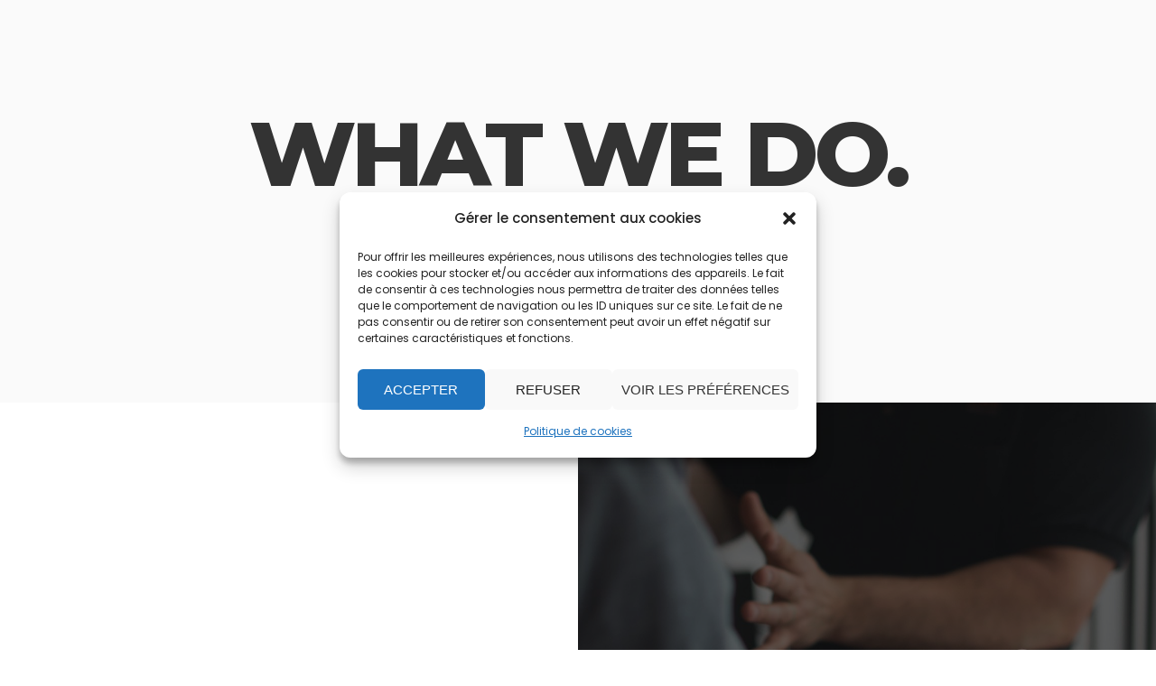

--- FILE ---
content_type: application/javascript
request_url: https://lolgire.com/wp-content/themes/brooklyn/js/ut-distortion.min.js
body_size: 2578
content:
!function(e){"use strict";function t(e,t,i){var o;return o=function(e,t){var i,o;for(t>e&&(i=e,e=t,t=i);0!==t;)o=e%t,e=t,t=o;return e}(e,t),"w"===i?e/o:t/o}window.hoverEffect=function(i){var o=i.parent||console.warn("no parent"),a=i.displacementImage||console.warn("displacement image missing"),n=i.image1||console.warn("first image missing"),r=i.image2||console.warn("second image missing"),s=i.intensity||1,c=i.speedIn||1.6,d=i.speedOut||1.2,p=i.easing||Expo.easeOut,u=void 0===i.hover||i.hover,f=new THREE.Scene,m=new THREE.OrthographicCamera(o.offsetWidth/-2,o.offsetWidth/2,o.offsetHeight/2,o.offsetHeight/-2,1,1e3);m.position.z=1;var l=new THREE.WebGLRenderer({antialias:!0,alpha:!0}),v=t(i.image1_w,i.image1_h,"w"),g=t(i.image1_w,i.image1_h,"h"),w=o.offsetWidth,h=o.offsetWidth/v*g;o.offsetHeight>=h&&(h=o.offsetHeight,w=o.offsetHeight/g*v),l.setPixelRatio=1,l.setClearColor(16777215,0),h>=e(window).height()?l.setSize(w,h,!1):l.setSize(w,h),o.appendChild(l.domElement);var x=function(e){l.setTexture2D(e,0)},b=new THREE.TextureLoader;b.crossOrigin="";var y=b.load(n,function(e){x(e)}),k=b.load(r,function(e){x(e)}),E=b.load(a);E.wrapS=E.wrapT=THREE.RepeatWrapping,y.anisotropy=l.getMaxAnisotropy(),k.anisotropy=l.getMaxAnisotropy();var T=new THREE.ShaderMaterial({uniforms:{effectFactor:{type:"f",value:s},dispFactor:{type:"f",value:0},texture:{type:"t",value:y},texture2:{type:"t",value:k},disp:{type:"t",value:E}},vertexShader:"varying vec2 vUv;void main() {vUv = uv;gl_Position = projectionMatrix * modelViewMatrix * vec4( position, 1.0 );}",fragmentShader:"varying vec2 vUv;uniform sampler2D texture;uniform sampler2D texture2;uniform sampler2D disp;uniform float dispFactor;uniform float effectFactor;void main() {vec2 uv = vUv;vec4 disp = texture2D(disp, uv);vec2 distortedPosition = vec2(uv.x + dispFactor * (disp.r*effectFactor), uv.y);vec2 distortedPosition2 = vec2(uv.x - (1.0 - dispFactor) * (disp.r*effectFactor), uv.y);vec4 _texture = texture2D(texture, distortedPosition);vec4 _texture2 = texture2D(texture2, distortedPosition2);vec4 finalTexture = mix(_texture, _texture2, dispFactor);gl_FragColor = finalTexture;}",transparent:!0,opacity:1}),F=new THREE.PlaneBufferGeometry(o.offsetWidth,o.offsetHeight,1),H=new THREE.Mesh(F,T);f.add(H);u&&function(){var t=e(o).closest(".ut-background-with-distortion-effect")[0];e(o).closest(".ut-background-with-distortion-effect").hasClass("ut-early-distortion-effect")&&(t=e(o).closest(".vc_row")[0]),function(){var e=!1;return function(t){(/(android|bb\d+|meego).+mobile|avantgo|bada\/|blackberry|blazer|compal|elaine|fennec|hiptop|iemobile|ip(hone|od)|iris|kindle|lge |maemo|midp|mmp|mobile.+firefox|netfront|opera m(ob|in)i|palm( os)?|phone|p(ixi|re)\/|plucker|pocket|psp|series(4|6)0|symbian|treo|up\.(browser|link)|vodafone|wap|windows ce|xda|xiino|android|ipad|playbook|silk/i.test(t)||/1207|6310|6590|3gso|4thp|50[1-6]i|770s|802s|a wa|abac|ac(er|oo|s\-)|ai(ko|rn)|al(av|ca|co)|amoi|an(ex|ny|yw)|aptu|ar(ch|go)|as(te|us)|attw|au(di|\-m|r |s )|avan|be(ck|ll|nq)|bi(lb|rd)|bl(ac|az)|br(e|v)w|bumb|bw\-(n|u)|c55\/|capi|ccwa|cdm\-|cell|chtm|cldc|cmd\-|co(mp|nd)|craw|da(it|ll|ng)|dbte|dc\-s|devi|dica|dmob|do(c|p)o|ds(12|\-d)|el(49|ai)|em(l2|ul)|er(ic|k0)|esl8|ez([4-7]0|os|wa|ze)|fetc|fly(\-|_)|g1 u|g560|gene|gf\-5|g\-mo|go(\.w|od)|gr(ad|un)|haie|hcit|hd\-(m|p|t)|hei\-|hi(pt|ta)|hp( i|ip)|hs\-c|ht(c(\-| |_|a|g|p|s|t)|tp)|hu(aw|tc)|i\-(20|go|ma)|i230|iac( |\-|\/)|ibro|idea|ig01|ikom|im1k|inno|ipaq|iris|ja(t|v)a|jbro|jemu|jigs|kddi|keji|kgt( |\/)|klon|kpt |kwc\-|kyo(c|k)|le(no|xi)|lg( g|\/(k|l|u)|50|54|\-[a-w])|libw|lynx|m1\-w|m3ga|m50\/|ma(te|ui|xo)|mc(01|21|ca)|m\-cr|me(rc|ri)|mi(o8|oa|ts)|mmef|mo(01|02|bi|de|do|t(\-| |o|v)|zz)|mt(50|p1|v )|mwbp|mywa|n10[0-2]|n20[2-3]|n30(0|2)|n50(0|2|5)|n7(0(0|1)|10)|ne((c|m)\-|on|tf|wf|wg|wt)|nok(6|i)|nzph|o2im|op(ti|wv)|oran|owg1|p800|pan(a|d|t)|pdxg|pg(13|\-([1-8]|c))|phil|pire|pl(ay|uc)|pn\-2|po(ck|rt|se)|prox|psio|pt\-g|qa\-a|qc(07|12|21|32|60|\-[2-7]|i\-)|qtek|r380|r600|raks|rim9|ro(ve|zo)|s55\/|sa(ge|ma|mm|ms|ny|va)|sc(01|h\-|oo|p\-)|sdk\/|se(c(\-|0|1)|47|mc|nd|ri)|sgh\-|shar|sie(\-|m)|sk\-0|sl(45|id)|sm(al|ar|b3|it|t5)|so(ft|ny)|sp(01|h\-|v\-|v )|sy(01|mb)|t2(18|50)|t6(00|10|18)|ta(gt|lk)|tcl\-|tdg\-|tel(i|m)|tim\-|t\-mo|to(pl|sh)|ts(70|m\-|m3|m5)|tx\-9|up(\.b|g1|si)|utst|v400|v750|veri|vi(rg|te)|vk(40|5[0-3]|\-v)|vm40|voda|vulc|vx(52|53|60|61|70|80|81|83|85|98)|w3c(\-| )|webc|whit|wi(g |nc|nw)|wmlb|wonu|x700|yas\-|your|zeto|zte\-/i.test(t.substr(0,4)))&&(e=!0)}(navigator.userAgent||navigator.vendor||window.opera),e}()?(e(t).on("swipeleft swiperight",function(e){e.preventDefault(),TweenMax.to(T.uniforms.dispFactor,c,{value:1,ease:p})}),e(t).on("swipeend",function(e){e.preventDefault(),TweenMax.to(T.uniforms.dispFactor,d,{value:0,ease:p})})):(t.addEventListener("mouseenter",function(e){e.preventDefault(),TweenMax.to(T.uniforms.dispFactor,c,{value:1,ease:p})}),t.addEventListener("mouseleave",function(e){e.preventDefault(),TweenMax.to(T.uniforms.dispFactor,d,{value:0,ease:p})})),window.addEventListener("resize",function(){var i=t.offsetWidth,o=t.offsetWidth/v*g;t.offsetHeight>=o&&(o=t.offsetHeight,i=t.offsetHeight/g*v),o>=e(window).height()?l.setSize(i,o,!1):l.setSize(i,o)})}(),this.next=function(){TweenMax.to(T.uniforms.dispFactor,c,{value:1,ease:p})},this.previous=function(){TweenMax.to(T.uniforms.dispFactor,d,{value:0,ease:p})};var z=function(){requestAnimationFrame(z),l.render(f,m)};z()}}(jQuery);